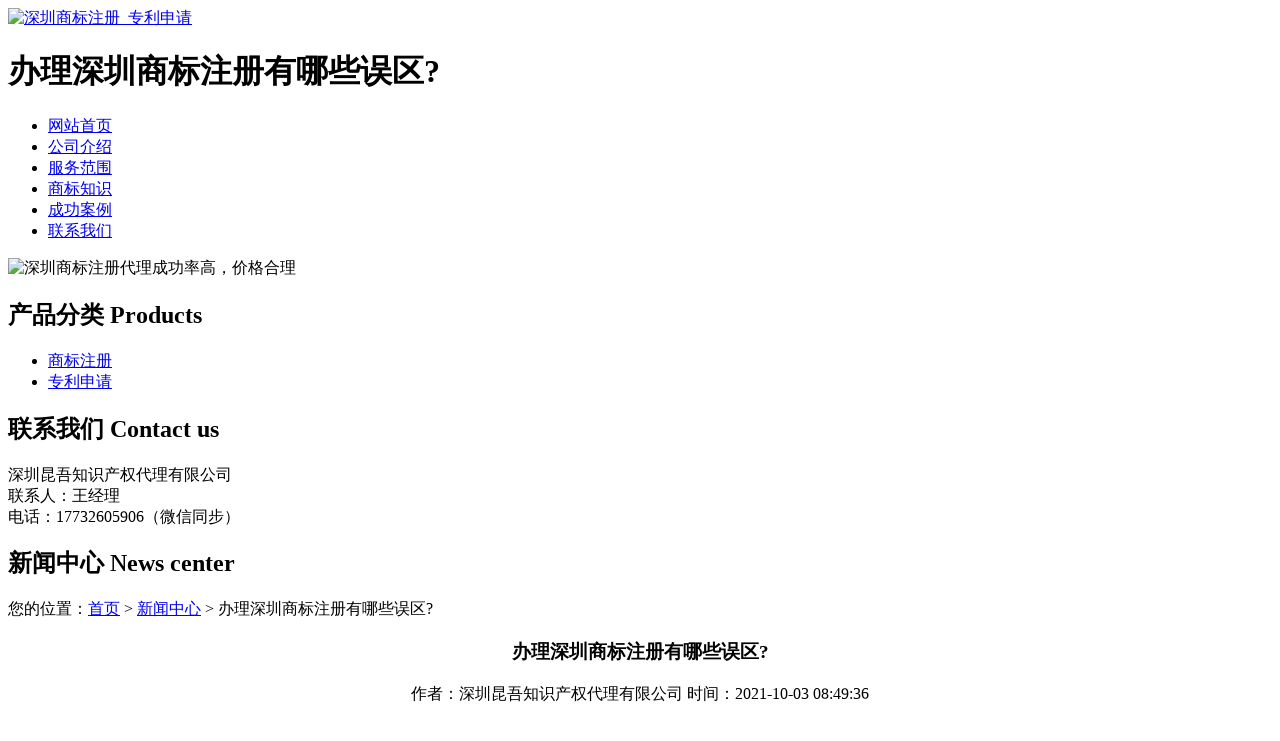

--- FILE ---
content_type: text/html; charset=utf-8
request_url: http://www.hyffjn.com/article/20210903145039.html
body_size: 5433
content:
<!DOCTYPE html PUBLIC "-//W3C//DTD XHTML 1.0 Transitional//EN" "http://www.w3.org/TR/xhtml1/DTD/xhtml1-transitional.dtd">
<html xmlns="http://www.w3.org/1999/xhtml">
<head>
<meta http-equiv="Content-Type" content="text/html; charset=utf-8" />
<title>办理深圳商标注册有哪些误区? - 深圳昆吾知识产权代理有限公司</title>
<link rel="stylesheet" type="text/css" href="http://www.hyffjn.com/templets/default/css/style.css"/>
</head>
<body>
<div class="wrap"> <div class="head">
  <div class="header">
    <div class="head1"> <a href="http://www.hyffjn.com"><img src="http://www.hyffjn.com/templets/default/images/logo.jpg" alt="深圳商标注册_专利申请"/></a>
      <div class="key">
        <h1>办理深圳商标注册有哪些误区?</h1>
      </div>
    </div>
  </div>
  <div class="clear"></div>
  <div class="nav">
    <ul>
                  <li><a href="http://www.hyffjn.com/" title="网站首页">网站首页</a></li>
            <li><a href="http://www.hyffjn.com/article/about.html" title="公司介绍">公司介绍</a></li>
            <li><a href="http://www.hyffjn.com/category/chanpin/" title="服务范围">服务范围</a></li>
            <li><a href="http://www.hyffjn.com/category/news/" title="商标知识">商标知识</a></li>
            <li><a href="http://www.hyffjn.com/article/anli.html" title="成功案例">成功案例</a></li>
            <li><a href="http://www.hyffjn.com/article/contact.html" title="联系我们">联系我们</a></li>
          </ul>
  </div>
  <div class="clear"></div>
  <div class="banner"> <img src="http://www.hyffjn.com/templets/default/images/banner1.jpg"  alt="深圳商标注册代理成功率高，价格合理"/> </div>
</div>  <div class="clear"></div>
  <div class="main"> <div class="left">
  <div class="prolist">
    <div class="title">
      <h2><a>产品分类</a> Products</h2>
    </div>
    <div class="prolist1">
      <ul>
                                <li><a href="http://www.hyffjn.com/category/sbzc/">商标注册</a></li>
                <li><a href="http://www.hyffjn.com/category/zlsq/">专利申请</a></li>
                      </ul>
    </div>
  </div>
  <div class="lianxi fl">
    <div class="title">
      <h2><a>联系我们</a> Contact us</h2>
    </div>
    <p>深圳昆吾知识产权代理有限公司<br />
联系人：王经理<br />
电话：17732605906（微信同步）<br />
      </p>
  </div>
</div>    <div class="right">
      <div class="com">
        <div class="title1">
          <h2><a>新闻中心</a><span> News center</span></h2>
          <div class="more">您的位置：<a href="http://www.hyffjn.com">首页</a> > <a href="http://www.hyffjn.com/category/news/">新闻中心</a> > 办理深圳商标注册有哪些误区?</div>
          <div class="clear"></div>
        </div>
        <center>
          <h3>办理深圳商标注册有哪些误区?</h3>
          <p>作者：深圳昆吾知识产权代理有限公司  时间：2021-10-03 08:49:36</p>
        </center>
        <p><p>商标注册不是一帆风顺的，想要注册一个好的商标。不仅在商标注册之前做好充分的准备，商标注册之中也是不能有半点儿松懈，委托了代理机构还好，如果没有委托代理机构，申请人更是要万事小心。今天小编就给大家说明一下<a href="http://www.hyffjn.com/">深圳商标注册</a>有哪些误区?</p><p>1、商标先使用然后再进行注册对于先使用简单说也是不注册商标，但是用该商标名义使用，这样的话其实属于不合法的行为，万一遇到特殊情况，那么后果是非常严重的。商标注册是商标使用人取得商标专用权的前提和条件，只有经核准注册的商标，才受法律保护。使用注册中商标的风险同样是非常大的，什么叫未注册成功商标，也是tm未打r的商标虽然可以使用，但是也是在商标能可以注册下来的情况下才可以使用，万一注册不下来，那么同样的会产生之前的问题，因为比较商标注册成功机率非常的低，所以我们提醒公司注册中商标要慎用。一个企业如果没有能为自己独占使用的注册商标，将来一旦遇到他人不正当竞争行为，将使自己陷入十分被动的境地。</p><p>2、注册一个商标并非所有的产品都能使用商标是有类别之分的。商标注册是商标使用人取得商标专用权的前提和条件，只有经核准注册的商标，才受法律保护。不同的类别适用的产品不同。商标法规定：注册商标的专用权，以核准注册的商标和核定使用的商品为限。；意思就是说，不可以将商标使用在未注册的商标类别之上，超出了法律允许的商标使用范围，很容易就会造成商标权的丢失。</p><p>3、商标只考虑经营的需要非常多人以为注册商标注册一个就够了，事实上不是的，商标注册不能只考虑经营的需要，注册商标之前就要知道一个公司商标该如何进行布局设计，发挥商标最大的保护价值。商标注册是确定商标专用权的基本准则，不同的注册原则的选择，是各国立法者在这一个问题中对法律的确定性和法律的公正性二者关系进行权衡的结果。</p><p>商标注册其实包含的东西比较复杂，误区也比较的多，随着注册量的日益增加，商标注册成功机率会越来越低下，那么我们能做的是，把商标注册需要注意的事项全部规避掉，尽可能的提高商标注册成功率。商标注册是商标使用人取得商标专用权的前提和条件，只有经核准注册的商标，才受法律保护。</p><p>所谓专利挖掘是站在专利的视角，对纷繁的技术成果进行剖析、拆分、筛选以及合理推侧，进而得出各技术创新点和专利申请技术方案的过程，随着国家经济的发展以及政府政策的大力支持，知识产权行业不断的被宣传和普及知识，专利作为知识产权中一个总要的项目，关系着国家科研的成就；专利技术也是衡量一个国家科研发展重要标志，下面来常见的专利挖掘类型有哪些呢？</p><p>1、侵权检索提炼本专利独立权利要求的技术特征，检索有没有产品同时包含所有这些特征，有则构成侵权。</p><p>2、查新检索：即新颖性检索，提炼技术方案的至少一个技术特征，利用这些技术特征的组合，以及IPC分类号，检索该技术方案是否已被现有技术（现有专利或文献或出版物、公开使用的现有产品）公开，若未公开，该技术方案可用于专利申请，但不确保不构成对现有专利的侵权。</p><p>3、无效检索：被告侵犯对方的专利权时，检索其独权的技术方案是否具有创造性（每个技术特征是否分别被该专利优先权日前的至少一个现有技术公开，且存在技术启示，以组合这些现有技术，从而破坏该独权的创造性），若不具有创造性，该独权可被无效，以此类推，检索分析其他权利要求，以全部无效或部分无效对方专利，达到不构成侵权的抗辩目的以上三个是关于常见的专利挖掘类型，通过专利挖掘，能够尽早发现竞争对手有威胁的重要专利，便于企业进行规避，避免专利侵权风险。</p><p>安吉白茶注册商标了吗？安吉白茶注册商标了的，由安吉县农业局茶业站申请注册。如果想使用安吉白茶商标，需要获得商标许可，否则将涉嫌商标侵权。安吉白茶，浙江安吉特产，是国家地理标志保护产品，安吉白茶商标的持有人为安吉县农业局茶叶站，没有经过商标持有人的授权，擅自使用“安吉白茶”商标属于商标侵权行为。安吉白茶，属于以地理标志作为证明商标注册的，商品符合使用该地理标志条件的自然人、法人或者其他组织可以要求使用该证明商标，控制该证明商标的组织应当允许。</p><p>什么是地理标志？地理标志，是指标示某商品来源于某地区，该商品的特定质量、信誉或者其他特征，主要由该地区的自然因素或者人文因素所决定的标志。什么是证明商标？证明商标，是指由对某种商品或者服务具有监督能力的组织所控制，而由该组织以外的单位或者个人使用于其商品或者服务，用以证明该商品或者服务的原产地、原料、制造方法、质量或者其他特定品质的标志。</p><p>与一般的商品或服务商标不同，地理标志证明商标所建立的指向关系并非介于商品（或服务）与商标注册人之间，而是介于商品（或服务）与其产地以及因该产地自然因素、人文因素所形成的特定品质和特征之间。</p><p>发现自己的商标被抢注了该怎么办，有哪些补救措施？中维知识产权给各位提供几个建议。根据商标法的规定，商标权利人可以选择以下两个法律途径来主张权利：</p><p>1、就初审公告的商标向商标局提出异议根据商标法第三十条的规定，“对初审公告的商标，自公告之日起3个月内，任何人均可以提出异议。”权利人认为自己的商标被他人恶意抢先申请注册的，如果在该商标初步审定公告期内及时发现，可以向商标局提出异议，请求商标局不予核准注册。</p><p>2、就已经注册的商标向商标评审委员会提出争议根据商标法第四十一条的规定，权利人认为自己的商标被他人恶意抢先注册的，可以自该商标注册之日起5年内，向商标评审委员会申请撤销。当事人在向商标局或商标评审委员会申请异议或争议、主张权利时，应当结合上面所分析的商标抢注行为的构成要件来陈述理由、提供相应的证据。</p><p>这些证据应侧重于两个方面：一方面是商标注册人在主观上具有恶意的证据，例如双方当事人之间与争议商标有关的商品购销合同、往来函电，商标注册人向权利人索要不合理的高额“商标转让费”的书面证据；另一方面是权利人在先使用、宣传争议商标的证据，例如权利人与商标设计、商标标识印刷单位之间的委托合同及相应单据，有关商标的广告制作、发布合同，刊登商标广告的报纸、杂志，有关商标商品的购销合同及发票等。</p><p>需要注意的是，当事人在向商标局或商标评审委员会提交申请书件时，应当符合规定的要求。例如，应在法律规定的时限内提出异议、争议裁定申请，尽可能在期限内一次性提交有关的证据材料。为了使自己的主张得到有力的支持，当事人应尽量提交那些有较高公信力的证据，例如国家机关依职权制作的公文书证、由专门机构保管的历史档案、在具有较大影响的新闻媒体上刊登的有关商标的宣传材料等等。</p></p>
        <div class="clear">&nbsp;</div>
        <div>                     <p>上一篇：<a href="http://www.hyffjn.com/article/20210903135247.html">归纳总结深圳商标注册不成功的原因</a></p>
                                        <p>下一篇：<a href="http://www.hyffjn.com/article/20211102084710.html">办理深圳商标注册查询的几大误区</a></p>
           </div>
      </div>
      <div class="nnews">
        <div class="title1">
          <h2><a>最新文章</a><span> News center</span></h2>
          <div class="clear"></div>
        </div>
        <ul>
                              <li><a href="http://www.hyffjn.com/article/20241128163011.html" title="龙华区公司注册商标流程的深入探讨" target="_blank">龙华区公司注册商标流程的深入探讨</a><span>[ 2024-12-28 ]</span></li>
                    <li><a href="http://www.hyffjn.com/article/20241128162956.html" title="坪山区个人商标注册全流程解析" target="_blank">坪山区个人商标注册全流程解析</a><span>[ 2024-12-28 ]</span></li>
                    <li><a href="http://www.hyffjn.com/article/20241128162937.html" title="坪山区公司商标类型的深入解析" target="_blank">坪山区公司商标类型的深入解析</a><span>[ 2024-12-28 ]</span></li>
                    <li><a href="http://www.hyffjn.com/article/20241128162924.html" title="南山区公司商标费用的详细解析" target="_blank">南山区公司商标费用的详细解析</a><span>[ 2024-12-28 ]</span></li>
                    <li><a href="http://www.hyffjn.com/article/20241128162907.html" title="南山区集体商标续展的具体作用" target="_blank">南山区集体商标续展的具体作用</a><span>[ 2024-12-28 ]</span></li>
                    <li><a href="http://www.hyffjn.com/article/20241128162845.html" title="南山区公司商标申请的关键原则与实践指导" target="_blank">南山区公司商标申请的关键原则与实践指导</a><span>[ 2024-12-28 ]</span></li>
                  </ul>
      </div>
    </div>
  </div>
  <div class="clear"></div>
  <div class="foot">
  <div class="foot1">
    <p>版权所有：<a href="http://www.hyffjn.com" title="深圳商标注册_专利申请">深圳昆吾知识产权代理有限公司</a>&nbsp;&nbsp;<script>
(function(){
    var bp = document.createElement('script');
    var curProtocol = window.location.protocol.split(':')[0];
    if (curProtocol === 'https') {
        bp.src = 'https://zz.bdstatic.com/linksubmit/push.js';
    }
    else {
        bp.src = 'http://push.zhanzhang.baidu.com/push.js';
    }
    var s = document.getElementsByTagName("script")[0];
    s.parentNode.insertBefore(bp, s);
})();
</script>&nbsp;<a href="/sitemap.xml" target="_blank">网站地图</a>&nbsp;&nbsp;技术支持QQ/微信：1766534168</p>
  </div>
</div> </div>
</body>
</html>